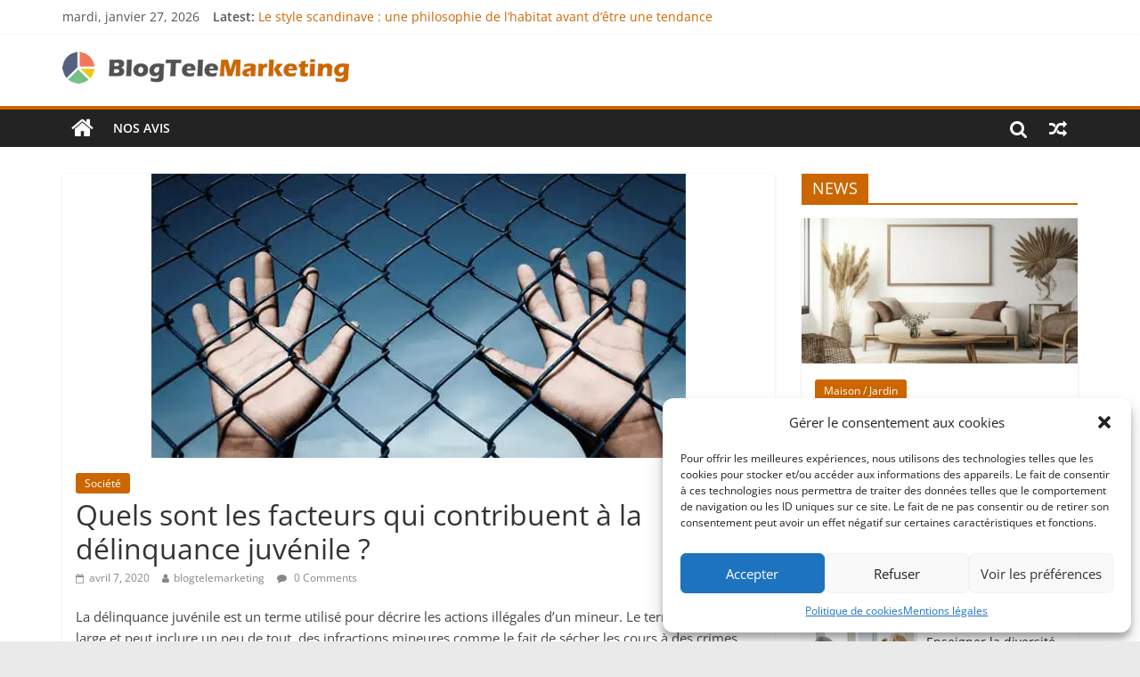

--- FILE ---
content_type: text/html; charset=UTF-8
request_url: https://blogtelemarketing.fr/quels-sont-les-facteurs-qui-contribuent-la-delinquance-juvenile/
body_size: 16196
content:
<!DOCTYPE html>
<html lang="fr-FR">
<head>
<meta charset="UTF-8" />
<meta name="viewport" content="width=device-width, initial-scale=1">
<link rel="profile" href="http://gmpg.org/xfn/11" />
<link rel="pingback" href="https://blogtelemarketing.fr/xmlrpc.php" />
<meta name='robots' content='index, follow, max-image-preview:large, max-snippet:-1, max-video-preview:-1' />

	<!-- This site is optimized with the Yoast SEO Premium plugin v20.1 (Yoast SEO v20.3) - https://yoast.com/wordpress/plugins/seo/ -->
	<title>Quels sont les facteurs qui contribuent à la délinquance juvénile ? - blogtelemarketing.fr</title>
	<link rel="canonical" href="https://blogtelemarketing.fr/quels-sont-les-facteurs-qui-contribuent-la-delinquance-juvenile/" />
	<meta property="og:locale" content="fr_FR" />
	<meta property="og:type" content="article" />
	<meta property="og:title" content="Quels sont les facteurs qui contribuent à la délinquance juvénile ?" />
	<meta property="og:description" content="La délinquance juvénile est un terme utilisé pour décrire les actions illégales d&#8217;un mineur. Le terme est assez large et" />
	<meta property="og:url" content="https://blogtelemarketing.fr/quels-sont-les-facteurs-qui-contribuent-la-delinquance-juvenile/" />
	<meta property="og:site_name" content="blogtelemarketing.fr" />
	<meta property="article:published_time" content="2020-04-07T12:33:08+00:00" />
	<meta property="article:modified_time" content="2020-12-09T17:09:18+00:00" />
	<meta property="og:image" content="https://blogtelemarketing.fr/wp-content/uploads/2020/09/school-e1600778461419.jpg" />
	<meta property="og:image:width" content="600" />
	<meta property="og:image:height" content="319" />
	<meta property="og:image:type" content="image/jpeg" />
	<meta name="author" content="blogtelemarketing" />
	<meta name="twitter:card" content="summary_large_image" />
	<meta name="twitter:label1" content="Écrit par" />
	<meta name="twitter:data1" content="blogtelemarketing" />
	<meta name="twitter:label2" content="Durée de lecture estimée" />
	<meta name="twitter:data2" content="3 minutes" />
	<script type="application/ld+json" class="yoast-schema-graph">{"@context":"https://schema.org","@graph":[{"@type":"Article","@id":"https://blogtelemarketing.fr/quels-sont-les-facteurs-qui-contribuent-la-delinquance-juvenile/#article","isPartOf":{"@id":"https://blogtelemarketing.fr/quels-sont-les-facteurs-qui-contribuent-la-delinquance-juvenile/"},"author":{"name":"blogtelemarketing","@id":"https://blogtelemarketing.fr/#/schema/person/e04f4bfd28ec66712370305ec6c94205"},"headline":"Quels sont les facteurs qui contribuent à la délinquance juvénile ?","datePublished":"2020-04-07T12:33:08+00:00","dateModified":"2020-12-09T17:09:18+00:00","mainEntityOfPage":{"@id":"https://blogtelemarketing.fr/quels-sont-les-facteurs-qui-contribuent-la-delinquance-juvenile/"},"wordCount":568,"commentCount":0,"publisher":{"@id":"https://blogtelemarketing.fr/#organization"},"image":{"@id":"https://blogtelemarketing.fr/quels-sont-les-facteurs-qui-contribuent-la-delinquance-juvenile/#primaryimage"},"thumbnailUrl":"https://blogtelemarketing.fr/wp-content/uploads/2020/09/school-e1600778461419.jpg","articleSection":["Société"],"inLanguage":"fr-FR","potentialAction":[{"@type":"CommentAction","name":"Comment","target":["https://blogtelemarketing.fr/quels-sont-les-facteurs-qui-contribuent-la-delinquance-juvenile/#respond"]}]},{"@type":"WebPage","@id":"https://blogtelemarketing.fr/quels-sont-les-facteurs-qui-contribuent-la-delinquance-juvenile/","url":"https://blogtelemarketing.fr/quels-sont-les-facteurs-qui-contribuent-la-delinquance-juvenile/","name":"Quels sont les facteurs qui contribuent à la délinquance juvénile ? - blogtelemarketing.fr","isPartOf":{"@id":"https://blogtelemarketing.fr/#website"},"primaryImageOfPage":{"@id":"https://blogtelemarketing.fr/quels-sont-les-facteurs-qui-contribuent-la-delinquance-juvenile/#primaryimage"},"image":{"@id":"https://blogtelemarketing.fr/quels-sont-les-facteurs-qui-contribuent-la-delinquance-juvenile/#primaryimage"},"thumbnailUrl":"https://blogtelemarketing.fr/wp-content/uploads/2020/09/school-e1600778461419.jpg","datePublished":"2020-04-07T12:33:08+00:00","dateModified":"2020-12-09T17:09:18+00:00","breadcrumb":{"@id":"https://blogtelemarketing.fr/quels-sont-les-facteurs-qui-contribuent-la-delinquance-juvenile/#breadcrumb"},"inLanguage":"fr-FR","potentialAction":[{"@type":"ReadAction","target":["https://blogtelemarketing.fr/quels-sont-les-facteurs-qui-contribuent-la-delinquance-juvenile/"]}]},{"@type":"ImageObject","inLanguage":"fr-FR","@id":"https://blogtelemarketing.fr/quels-sont-les-facteurs-qui-contribuent-la-delinquance-juvenile/#primaryimage","url":"https://blogtelemarketing.fr/wp-content/uploads/2020/09/school-e1600778461419.jpg","contentUrl":"https://blogtelemarketing.fr/wp-content/uploads/2020/09/school-e1600778461419.jpg","width":600,"height":319},{"@type":"BreadcrumbList","@id":"https://blogtelemarketing.fr/quels-sont-les-facteurs-qui-contribuent-la-delinquance-juvenile/#breadcrumb","itemListElement":[{"@type":"ListItem","position":1,"name":"Accueil","item":"https://blogtelemarketing.fr/"},{"@type":"ListItem","position":2,"name":"Quels sont les facteurs qui contribuent à la délinquance juvénile ?"}]},{"@type":"WebSite","@id":"https://blogtelemarketing.fr/#website","url":"https://blogtelemarketing.fr/","name":"blogtelemarketing.fr","description":"","publisher":{"@id":"https://blogtelemarketing.fr/#organization"},"potentialAction":[{"@type":"SearchAction","target":{"@type":"EntryPoint","urlTemplate":"https://blogtelemarketing.fr/?s={search_term_string}"},"query-input":"required name=search_term_string"}],"inLanguage":"fr-FR"},{"@type":"Organization","@id":"https://blogtelemarketing.fr/#organization","name":"blogtelemarketing.fr","url":"https://blogtelemarketing.fr/","logo":{"@type":"ImageObject","inLanguage":"fr-FR","@id":"https://blogtelemarketing.fr/#/schema/logo/image/","url":"https://blogtelemarketing.fr/wp-content/uploads/2017/11/BlogTeleMarketing-Logo-1.png","contentUrl":"https://blogtelemarketing.fr/wp-content/uploads/2017/11/BlogTeleMarketing-Logo-1.png","width":322,"height":36,"caption":"blogtelemarketing.fr"},"image":{"@id":"https://blogtelemarketing.fr/#/schema/logo/image/"}},{"@type":"Person","@id":"https://blogtelemarketing.fr/#/schema/person/e04f4bfd28ec66712370305ec6c94205","name":"blogtelemarketing","url":"https://blogtelemarketing.fr/author/blogtelemarketing/"}]}</script>
	<!-- / Yoast SEO Premium plugin. -->


<link rel="alternate" type="application/rss+xml" title="blogtelemarketing.fr &raquo; Flux" href="https://blogtelemarketing.fr/feed/" />
<link rel="alternate" type="application/rss+xml" title="blogtelemarketing.fr &raquo; Flux des commentaires" href="https://blogtelemarketing.fr/comments/feed/" />
<link rel="alternate" type="application/rss+xml" title="blogtelemarketing.fr &raquo; Quels sont les facteurs qui contribuent à la délinquance juvénile ? Flux des commentaires" href="https://blogtelemarketing.fr/quels-sont-les-facteurs-qui-contribuent-la-delinquance-juvenile/feed/" />
<script type="text/javascript">
window._wpemojiSettings = {"baseUrl":"https:\/\/s.w.org\/images\/core\/emoji\/14.0.0\/72x72\/","ext":".png","svgUrl":"https:\/\/s.w.org\/images\/core\/emoji\/14.0.0\/svg\/","svgExt":".svg","source":{"concatemoji":"https:\/\/blogtelemarketing.fr\/wp-includes\/js\/wp-emoji-release.min.js?ver=6.1.9"}};
/*! This file is auto-generated */
!function(e,a,t){var n,r,o,i=a.createElement("canvas"),p=i.getContext&&i.getContext("2d");function s(e,t){var a=String.fromCharCode,e=(p.clearRect(0,0,i.width,i.height),p.fillText(a.apply(this,e),0,0),i.toDataURL());return p.clearRect(0,0,i.width,i.height),p.fillText(a.apply(this,t),0,0),e===i.toDataURL()}function c(e){var t=a.createElement("script");t.src=e,t.defer=t.type="text/javascript",a.getElementsByTagName("head")[0].appendChild(t)}for(o=Array("flag","emoji"),t.supports={everything:!0,everythingExceptFlag:!0},r=0;r<o.length;r++)t.supports[o[r]]=function(e){if(p&&p.fillText)switch(p.textBaseline="top",p.font="600 32px Arial",e){case"flag":return s([127987,65039,8205,9895,65039],[127987,65039,8203,9895,65039])?!1:!s([55356,56826,55356,56819],[55356,56826,8203,55356,56819])&&!s([55356,57332,56128,56423,56128,56418,56128,56421,56128,56430,56128,56423,56128,56447],[55356,57332,8203,56128,56423,8203,56128,56418,8203,56128,56421,8203,56128,56430,8203,56128,56423,8203,56128,56447]);case"emoji":return!s([129777,127995,8205,129778,127999],[129777,127995,8203,129778,127999])}return!1}(o[r]),t.supports.everything=t.supports.everything&&t.supports[o[r]],"flag"!==o[r]&&(t.supports.everythingExceptFlag=t.supports.everythingExceptFlag&&t.supports[o[r]]);t.supports.everythingExceptFlag=t.supports.everythingExceptFlag&&!t.supports.flag,t.DOMReady=!1,t.readyCallback=function(){t.DOMReady=!0},t.supports.everything||(n=function(){t.readyCallback()},a.addEventListener?(a.addEventListener("DOMContentLoaded",n,!1),e.addEventListener("load",n,!1)):(e.attachEvent("onload",n),a.attachEvent("onreadystatechange",function(){"complete"===a.readyState&&t.readyCallback()})),(e=t.source||{}).concatemoji?c(e.concatemoji):e.wpemoji&&e.twemoji&&(c(e.twemoji),c(e.wpemoji)))}(window,document,window._wpemojiSettings);
</script>
<style type="text/css">
img.wp-smiley,
img.emoji {
	display: inline !important;
	border: none !important;
	box-shadow: none !important;
	height: 1em !important;
	width: 1em !important;
	margin: 0 0.07em !important;
	vertical-align: -0.1em !important;
	background: none !important;
	padding: 0 !important;
}
</style>
	<link rel='stylesheet' id='wp-block-library-css' href='https://blogtelemarketing.fr/wp-includes/css/dist/block-library/style.min.css?ver=6.1.9' type='text/css' media='all' />
<link rel='stylesheet' id='classic-theme-styles-css' href='https://blogtelemarketing.fr/wp-includes/css/classic-themes.min.css?ver=1' type='text/css' media='all' />
<style id='global-styles-inline-css' type='text/css'>
body{--wp--preset--color--black: #000000;--wp--preset--color--cyan-bluish-gray: #abb8c3;--wp--preset--color--white: #ffffff;--wp--preset--color--pale-pink: #f78da7;--wp--preset--color--vivid-red: #cf2e2e;--wp--preset--color--luminous-vivid-orange: #ff6900;--wp--preset--color--luminous-vivid-amber: #fcb900;--wp--preset--color--light-green-cyan: #7bdcb5;--wp--preset--color--vivid-green-cyan: #00d084;--wp--preset--color--pale-cyan-blue: #8ed1fc;--wp--preset--color--vivid-cyan-blue: #0693e3;--wp--preset--color--vivid-purple: #9b51e0;--wp--preset--gradient--vivid-cyan-blue-to-vivid-purple: linear-gradient(135deg,rgba(6,147,227,1) 0%,rgb(155,81,224) 100%);--wp--preset--gradient--light-green-cyan-to-vivid-green-cyan: linear-gradient(135deg,rgb(122,220,180) 0%,rgb(0,208,130) 100%);--wp--preset--gradient--luminous-vivid-amber-to-luminous-vivid-orange: linear-gradient(135deg,rgba(252,185,0,1) 0%,rgba(255,105,0,1) 100%);--wp--preset--gradient--luminous-vivid-orange-to-vivid-red: linear-gradient(135deg,rgba(255,105,0,1) 0%,rgb(207,46,46) 100%);--wp--preset--gradient--very-light-gray-to-cyan-bluish-gray: linear-gradient(135deg,rgb(238,238,238) 0%,rgb(169,184,195) 100%);--wp--preset--gradient--cool-to-warm-spectrum: linear-gradient(135deg,rgb(74,234,220) 0%,rgb(151,120,209) 20%,rgb(207,42,186) 40%,rgb(238,44,130) 60%,rgb(251,105,98) 80%,rgb(254,248,76) 100%);--wp--preset--gradient--blush-light-purple: linear-gradient(135deg,rgb(255,206,236) 0%,rgb(152,150,240) 100%);--wp--preset--gradient--blush-bordeaux: linear-gradient(135deg,rgb(254,205,165) 0%,rgb(254,45,45) 50%,rgb(107,0,62) 100%);--wp--preset--gradient--luminous-dusk: linear-gradient(135deg,rgb(255,203,112) 0%,rgb(199,81,192) 50%,rgb(65,88,208) 100%);--wp--preset--gradient--pale-ocean: linear-gradient(135deg,rgb(255,245,203) 0%,rgb(182,227,212) 50%,rgb(51,167,181) 100%);--wp--preset--gradient--electric-grass: linear-gradient(135deg,rgb(202,248,128) 0%,rgb(113,206,126) 100%);--wp--preset--gradient--midnight: linear-gradient(135deg,rgb(2,3,129) 0%,rgb(40,116,252) 100%);--wp--preset--duotone--dark-grayscale: url('#wp-duotone-dark-grayscale');--wp--preset--duotone--grayscale: url('#wp-duotone-grayscale');--wp--preset--duotone--purple-yellow: url('#wp-duotone-purple-yellow');--wp--preset--duotone--blue-red: url('#wp-duotone-blue-red');--wp--preset--duotone--midnight: url('#wp-duotone-midnight');--wp--preset--duotone--magenta-yellow: url('#wp-duotone-magenta-yellow');--wp--preset--duotone--purple-green: url('#wp-duotone-purple-green');--wp--preset--duotone--blue-orange: url('#wp-duotone-blue-orange');--wp--preset--font-size--small: 13px;--wp--preset--font-size--medium: 20px;--wp--preset--font-size--large: 36px;--wp--preset--font-size--x-large: 42px;--wp--preset--spacing--20: 0.44rem;--wp--preset--spacing--30: 0.67rem;--wp--preset--spacing--40: 1rem;--wp--preset--spacing--50: 1.5rem;--wp--preset--spacing--60: 2.25rem;--wp--preset--spacing--70: 3.38rem;--wp--preset--spacing--80: 5.06rem;}:where(.is-layout-flex){gap: 0.5em;}body .is-layout-flow > .alignleft{float: left;margin-inline-start: 0;margin-inline-end: 2em;}body .is-layout-flow > .alignright{float: right;margin-inline-start: 2em;margin-inline-end: 0;}body .is-layout-flow > .aligncenter{margin-left: auto !important;margin-right: auto !important;}body .is-layout-constrained > .alignleft{float: left;margin-inline-start: 0;margin-inline-end: 2em;}body .is-layout-constrained > .alignright{float: right;margin-inline-start: 2em;margin-inline-end: 0;}body .is-layout-constrained > .aligncenter{margin-left: auto !important;margin-right: auto !important;}body .is-layout-constrained > :where(:not(.alignleft):not(.alignright):not(.alignfull)){max-width: var(--wp--style--global--content-size);margin-left: auto !important;margin-right: auto !important;}body .is-layout-constrained > .alignwide{max-width: var(--wp--style--global--wide-size);}body .is-layout-flex{display: flex;}body .is-layout-flex{flex-wrap: wrap;align-items: center;}body .is-layout-flex > *{margin: 0;}:where(.wp-block-columns.is-layout-flex){gap: 2em;}.has-black-color{color: var(--wp--preset--color--black) !important;}.has-cyan-bluish-gray-color{color: var(--wp--preset--color--cyan-bluish-gray) !important;}.has-white-color{color: var(--wp--preset--color--white) !important;}.has-pale-pink-color{color: var(--wp--preset--color--pale-pink) !important;}.has-vivid-red-color{color: var(--wp--preset--color--vivid-red) !important;}.has-luminous-vivid-orange-color{color: var(--wp--preset--color--luminous-vivid-orange) !important;}.has-luminous-vivid-amber-color{color: var(--wp--preset--color--luminous-vivid-amber) !important;}.has-light-green-cyan-color{color: var(--wp--preset--color--light-green-cyan) !important;}.has-vivid-green-cyan-color{color: var(--wp--preset--color--vivid-green-cyan) !important;}.has-pale-cyan-blue-color{color: var(--wp--preset--color--pale-cyan-blue) !important;}.has-vivid-cyan-blue-color{color: var(--wp--preset--color--vivid-cyan-blue) !important;}.has-vivid-purple-color{color: var(--wp--preset--color--vivid-purple) !important;}.has-black-background-color{background-color: var(--wp--preset--color--black) !important;}.has-cyan-bluish-gray-background-color{background-color: var(--wp--preset--color--cyan-bluish-gray) !important;}.has-white-background-color{background-color: var(--wp--preset--color--white) !important;}.has-pale-pink-background-color{background-color: var(--wp--preset--color--pale-pink) !important;}.has-vivid-red-background-color{background-color: var(--wp--preset--color--vivid-red) !important;}.has-luminous-vivid-orange-background-color{background-color: var(--wp--preset--color--luminous-vivid-orange) !important;}.has-luminous-vivid-amber-background-color{background-color: var(--wp--preset--color--luminous-vivid-amber) !important;}.has-light-green-cyan-background-color{background-color: var(--wp--preset--color--light-green-cyan) !important;}.has-vivid-green-cyan-background-color{background-color: var(--wp--preset--color--vivid-green-cyan) !important;}.has-pale-cyan-blue-background-color{background-color: var(--wp--preset--color--pale-cyan-blue) !important;}.has-vivid-cyan-blue-background-color{background-color: var(--wp--preset--color--vivid-cyan-blue) !important;}.has-vivid-purple-background-color{background-color: var(--wp--preset--color--vivid-purple) !important;}.has-black-border-color{border-color: var(--wp--preset--color--black) !important;}.has-cyan-bluish-gray-border-color{border-color: var(--wp--preset--color--cyan-bluish-gray) !important;}.has-white-border-color{border-color: var(--wp--preset--color--white) !important;}.has-pale-pink-border-color{border-color: var(--wp--preset--color--pale-pink) !important;}.has-vivid-red-border-color{border-color: var(--wp--preset--color--vivid-red) !important;}.has-luminous-vivid-orange-border-color{border-color: var(--wp--preset--color--luminous-vivid-orange) !important;}.has-luminous-vivid-amber-border-color{border-color: var(--wp--preset--color--luminous-vivid-amber) !important;}.has-light-green-cyan-border-color{border-color: var(--wp--preset--color--light-green-cyan) !important;}.has-vivid-green-cyan-border-color{border-color: var(--wp--preset--color--vivid-green-cyan) !important;}.has-pale-cyan-blue-border-color{border-color: var(--wp--preset--color--pale-cyan-blue) !important;}.has-vivid-cyan-blue-border-color{border-color: var(--wp--preset--color--vivid-cyan-blue) !important;}.has-vivid-purple-border-color{border-color: var(--wp--preset--color--vivid-purple) !important;}.has-vivid-cyan-blue-to-vivid-purple-gradient-background{background: var(--wp--preset--gradient--vivid-cyan-blue-to-vivid-purple) !important;}.has-light-green-cyan-to-vivid-green-cyan-gradient-background{background: var(--wp--preset--gradient--light-green-cyan-to-vivid-green-cyan) !important;}.has-luminous-vivid-amber-to-luminous-vivid-orange-gradient-background{background: var(--wp--preset--gradient--luminous-vivid-amber-to-luminous-vivid-orange) !important;}.has-luminous-vivid-orange-to-vivid-red-gradient-background{background: var(--wp--preset--gradient--luminous-vivid-orange-to-vivid-red) !important;}.has-very-light-gray-to-cyan-bluish-gray-gradient-background{background: var(--wp--preset--gradient--very-light-gray-to-cyan-bluish-gray) !important;}.has-cool-to-warm-spectrum-gradient-background{background: var(--wp--preset--gradient--cool-to-warm-spectrum) !important;}.has-blush-light-purple-gradient-background{background: var(--wp--preset--gradient--blush-light-purple) !important;}.has-blush-bordeaux-gradient-background{background: var(--wp--preset--gradient--blush-bordeaux) !important;}.has-luminous-dusk-gradient-background{background: var(--wp--preset--gradient--luminous-dusk) !important;}.has-pale-ocean-gradient-background{background: var(--wp--preset--gradient--pale-ocean) !important;}.has-electric-grass-gradient-background{background: var(--wp--preset--gradient--electric-grass) !important;}.has-midnight-gradient-background{background: var(--wp--preset--gradient--midnight) !important;}.has-small-font-size{font-size: var(--wp--preset--font-size--small) !important;}.has-medium-font-size{font-size: var(--wp--preset--font-size--medium) !important;}.has-large-font-size{font-size: var(--wp--preset--font-size--large) !important;}.has-x-large-font-size{font-size: var(--wp--preset--font-size--x-large) !important;}
.wp-block-navigation a:where(:not(.wp-element-button)){color: inherit;}
:where(.wp-block-columns.is-layout-flex){gap: 2em;}
.wp-block-pullquote{font-size: 1.5em;line-height: 1.6;}
</style>
<link rel='stylesheet' id='contact-form-7-css' href='https://blogtelemarketing.fr/wp-content/plugins/contact-form-7/includes/css/styles.css?ver=5.7.5.1' type='text/css' media='all' />
<link rel='stylesheet' id='responsive-lightbox-swipebox-css' href='https://blogtelemarketing.fr/wp-content/plugins/responsive-lightbox/assets/swipebox/swipebox.min.css?ver=2.4.4' type='text/css' media='all' />
<link rel='stylesheet' id='cmplz-general-css' href='https://blogtelemarketing.fr/wp-content/plugins/complianz-gdpr/assets/css/cookieblocker.min.css?ver=6.4.2.1' type='text/css' media='all' />
<link rel='stylesheet' id='ez-toc-css' href='https://blogtelemarketing.fr/wp-content/plugins/easy-table-of-contents/assets/css/screen.min.css?ver=2.0.46' type='text/css' media='all' />
<style id='ez-toc-inline-css' type='text/css'>
div#ez-toc-container p.ez-toc-title {font-size: 120%;}div#ez-toc-container p.ez-toc-title {font-weight: 500;}div#ez-toc-container ul li {font-size: 95%;}div#ez-toc-container nav ul ul li ul li {font-size: 90%!important;}
.ez-toc-container-direction {direction: ltr;}.ez-toc-counter ul{counter-reset: item;}.ez-toc-counter nav ul li a::before {content: counters(item, ".", decimal) ". ";display: inline-block;counter-increment: item;flex-grow: 0;flex-shrink: 0;margin-right: .2em; float: left;}.ez-toc-widget-direction {direction: ltr;}.ez-toc-widget-container ul{counter-reset: item;}.ez-toc-widget-container nav ul li a::before {content: counters(item, ".", decimal) ". ";display: inline-block;counter-increment: item;flex-grow: 0;flex-shrink: 0;margin-right: .2em; float: left;}
</style>
<link rel='stylesheet' id='colormag_style-css' href='https://blogtelemarketing.fr/wp-content/themes/colormag.1.2.1/colormag/style.css?ver=6.1.9' type='text/css' media='all' />
<link rel='stylesheet' id='colormag-fontawesome-css' href='https://blogtelemarketing.fr/wp-content/themes/colormag.1.2.1/colormag/fontawesome/css/font-awesome.css?ver=4.2.1' type='text/css' media='all' />
<script type='text/javascript' src='https://blogtelemarketing.fr/wp-includes/js/jquery/jquery.min.js?ver=3.6.1' id='jquery-core-js'></script>
<script type='text/javascript' src='https://blogtelemarketing.fr/wp-includes/js/jquery/jquery-migrate.min.js?ver=3.3.2' id='jquery-migrate-js'></script>
<script type='text/javascript' src='https://blogtelemarketing.fr/wp-content/plugins/responsive-lightbox/assets/swipebox/jquery.swipebox.min.js?ver=2.4.4' id='responsive-lightbox-swipebox-js'></script>
<script type='text/javascript' src='https://blogtelemarketing.fr/wp-includes/js/underscore.min.js?ver=1.13.4' id='underscore-js'></script>
<script type='text/javascript' src='https://blogtelemarketing.fr/wp-content/plugins/responsive-lightbox/assets/infinitescroll/infinite-scroll.pkgd.min.js?ver=6.1.9' id='responsive-lightbox-infinite-scroll-js'></script>
<script type='text/javascript' id='responsive-lightbox-js-extra'>
/* <![CDATA[ */
var rlArgs = {"script":"swipebox","selector":"lightbox","customEvents":"","activeGalleries":"1","animation":"1","hideCloseButtonOnMobile":"0","removeBarsOnMobile":"0","hideBars":"1","hideBarsDelay":"5000","videoMaxWidth":"1080","useSVG":"1","loopAtEnd":"0","woocommerce_gallery":"0","ajaxurl":"https:\/\/blogtelemarketing.fr\/wp-admin\/admin-ajax.php","nonce":"a70d0ab232","preview":"false","postId":"339","scriptExtension":""};
/* ]]> */
</script>
<script type='text/javascript' src='https://blogtelemarketing.fr/wp-content/plugins/responsive-lightbox/js/front.js?ver=2.4.4' id='responsive-lightbox-js'></script>
<script type='text/javascript' id='ez-toc-scroll-scriptjs-js-after'>
jQuery(document).ready(function(){document.querySelectorAll(".ez-toc-section").forEach(t=>{t.setAttribute("ez-toc-data-id","#"+decodeURI(t.getAttribute("id")))}),jQuery("a.ez-toc-link").click(function(){let t=jQuery(this).attr("href"),e=jQuery("#wpadminbar"),i=0;30>30&&(i=30),e.length&&(i+=e.height()),jQuery('[ez-toc-data-id="'+decodeURI(t)+'"]').length>0&&(i=jQuery('[ez-toc-data-id="'+decodeURI(t)+'"]').offset().top-i),jQuery("html, body").animate({scrollTop:i},500)})});
</script>
<script type='text/javascript' src='https://blogtelemarketing.fr/wp-content/themes/colormag.1.2.1/colormag/js/colormag-custom.js?ver=6.1.9' id='colormag-custom-js'></script>
<!--[if lte IE 8]>
<script type='text/javascript' src='https://blogtelemarketing.fr/wp-content/themes/colormag.1.2.1/colormag/js/html5shiv.min.js?ver=6.1.9' id='html5-js'></script>
<![endif]-->
<link rel="https://api.w.org/" href="https://blogtelemarketing.fr/wp-json/" /><link rel="alternate" type="application/json" href="https://blogtelemarketing.fr/wp-json/wp/v2/posts/339" /><link rel="EditURI" type="application/rsd+xml" title="RSD" href="https://blogtelemarketing.fr/xmlrpc.php?rsd" />
<link rel="wlwmanifest" type="application/wlwmanifest+xml" href="https://blogtelemarketing.fr/wp-includes/wlwmanifest.xml" />
<meta name="generator" content="WordPress 6.1.9" />
<link rel='shortlink' href='https://blogtelemarketing.fr/?p=339' />
<link rel="alternate" type="application/json+oembed" href="https://blogtelemarketing.fr/wp-json/oembed/1.0/embed?url=https%3A%2F%2Fblogtelemarketing.fr%2Fquels-sont-les-facteurs-qui-contribuent-la-delinquance-juvenile%2F" />
<link rel="alternate" type="text/xml+oembed" href="https://blogtelemarketing.fr/wp-json/oembed/1.0/embed?url=https%3A%2F%2Fblogtelemarketing.fr%2Fquels-sont-les-facteurs-qui-contribuent-la-delinquance-juvenile%2F&#038;format=xml" />
<style>.cmplz-hidden{display:none!important;}</style><link rel="icon" href="https://blogtelemarketing.fr/wp-content/uploads/2017/11/cropped-BlogTeleMarketing-Logo-1-32x32.png" sizes="32x32" />
<link rel="icon" href="https://blogtelemarketing.fr/wp-content/uploads/2017/11/cropped-BlogTeleMarketing-Logo-1-192x192.png" sizes="192x192" />
<link rel="apple-touch-icon" href="https://blogtelemarketing.fr/wp-content/uploads/2017/11/cropped-BlogTeleMarketing-Logo-1-180x180.png" />
<meta name="msapplication-TileImage" content="https://blogtelemarketing.fr/wp-content/uploads/2017/11/cropped-BlogTeleMarketing-Logo-1-270x270.png" />
<!-- blogtelemarketing.fr Internal Styles --><style type="text/css"> .colormag-button,blockquote,button,input[type=reset],input[type=button],input[type=submit]{background-color:#cc6600}#site-title a,.next a:hover,.previous a:hover,.social-links i.fa:hover,a{color:#cc6600}.fa.search-top:hover{background-color:#cc6600}#site-navigation{border-top:4px solid #cc6600}.home-icon.front_page_on,.main-navigation a:hover,.main-navigation ul li ul li a:hover,.main-navigation ul li ul li:hover>a,.main-navigation ul li.current-menu-ancestor>a,.main-navigation ul li.current-menu-item ul li a:hover,.main-navigation ul li.current-menu-item>a,.main-navigation ul li.current_page_ancestor>a,.main-navigation ul li.current_page_item>a,.main-navigation ul li:hover>a,.main-small-navigation li a:hover,.site-header .menu-toggle:hover{background-color:#cc6600}.main-small-navigation .current-menu-item>a,.main-small-navigation .current_page_item>a{background:#cc6600}.promo-button-area a:hover{border:2px solid #cc6600;background-color:#cc6600}#content .wp-pagenavi .current,#content .wp-pagenavi a:hover,.format-link .entry-content a,.pagination span{background-color:#cc6600}.pagination a span:hover{color:#cc6600;border-color:#cc6600}#content .comments-area a.comment-edit-link:hover,#content .comments-area a.comment-permalink:hover,#content .comments-area article header cite a:hover,.comments-area .comment-author-link a:hover{color:#cc6600}.comments-area .comment-author-link span{background-color:#cc6600}.comment .comment-reply-link:hover,.nav-next a,.nav-previous a{color:#cc6600}#secondary .widget-title{border-bottom:2px solid #cc6600}#secondary .widget-title span{background-color:#cc6600}.footer-widgets-area .widget-title{border-bottom:2px solid #cc6600}.footer-widgets-area .widget-title span{background-color:#cc6600}.footer-widgets-area a:hover{color:#cc6600}.advertisement_above_footer .widget-title{border-bottom:2px solid #cc6600}.advertisement_above_footer .widget-title span{background-color:#cc6600}a#scroll-up i{color:#cc6600}.page-header .page-title{border-bottom:2px solid #cc6600}#content .post .article-content .above-entry-meta .cat-links a,.page-header .page-title span{background-color:#cc6600}#content .post .article-content .entry-title a:hover,.entry-meta .byline i,.entry-meta .cat-links i,.entry-meta a,.post .entry-title a:hover,.search .entry-title a:hover{color:#cc6600}.entry-meta .post-format i{background-color:#cc6600}.entry-meta .comments-link a:hover,.entry-meta .edit-link a:hover,.entry-meta .posted-on a:hover,.entry-meta .tag-links a:hover,.single #content .tags a:hover{color:#cc6600}.more-link,.no-post-thumbnail{background-color:#cc6600}.post-box .entry-meta .cat-links a:hover,.post-box .entry-meta .posted-on a:hover,.post.post-box .entry-title a:hover{color:#cc6600}.widget_featured_slider .slide-content .above-entry-meta .cat-links a{background-color:#cc6600}.widget_featured_slider .slide-content .below-entry-meta .byline a:hover,.widget_featured_slider .slide-content .below-entry-meta .comments a:hover,.widget_featured_slider .slide-content .below-entry-meta .posted-on a:hover,.widget_featured_slider .slide-content .entry-title a:hover{color:#cc6600}.widget_highlighted_posts .article-content .above-entry-meta .cat-links a{background-color:#cc6600}.byline a:hover,.comments a:hover,.edit-link a:hover,.posted-on a:hover,.tag-links a:hover,.widget_highlighted_posts .article-content .below-entry-meta .byline a:hover,.widget_highlighted_posts .article-content .below-entry-meta .comments a:hover,.widget_highlighted_posts .article-content .below-entry-meta .posted-on a:hover,.widget_highlighted_posts .article-content .entry-title a:hover{color:#cc6600}.widget_featured_posts .article-content .above-entry-meta .cat-links a{background-color:#cc6600}.widget_featured_posts .article-content .entry-title a:hover{color:#cc6600}.widget_featured_posts .widget-title{border-bottom:2px solid #cc6600}.widget_featured_posts .widget-title span{background-color:#cc6600}.related-posts-main-title .fa,.single-related-posts .article-content .entry-title a:hover{color:#cc6600}@media (max-width: 768px) {.better-responsive-menu .sub-toggle{background-color:#ae4800}}</style>
		<style type="text/css" id="wp-custom-css">
			.aligncenter {
  text-align: center;
}		</style>
		</head>

<body data-cmplz=1 class="post-template-default single single-post postid-339 single-format-standard wp-custom-logo  wide">
<div id="page" class="hfeed site">
		<header id="masthead" class="site-header clearfix">
		<div id="header-text-nav-container" class="clearfix">
                     <div class="news-bar">
               <div class="inner-wrap clearfix">
                  	<div class="date-in-header">
		mardi, janvier 27, 2026	</div>

                     <div class="breaking-news">
      <strong class="breaking-news-latest">Latest:</strong>
      <ul class="newsticker">
               <li>
            <a href="https://blogtelemarketing.fr/le-style-scandinave-une-philosophie-de-l-habitat-avant-d-etre-une-tendance/" title="Le style scandinave : une philosophie de l’habitat avant d’être une tendance">Le style scandinave : une philosophie de l’habitat avant d’être une tendance</a>
         </li>
               <li>
            <a href="https://blogtelemarketing.fr/enseigner-la-diversite-culturelle-sans-folkloriser-une-pedagogie-de-la-nuance/" title="Enseigner la diversité culturelle sans folkloriser : une pédagogie de la nuance">Enseigner la diversité culturelle sans folkloriser : une pédagogie de la nuance</a>
         </li>
               <li>
            <a href="https://blogtelemarketing.fr/sante-bucco-dentaire-ce-qu-il-faut-savoir-pour-preserver-sa-bouche/" title="Santé bucco-dentaire : ce qu’il faut savoir pour préserver sa bouche">Santé bucco-dentaire : ce qu’il faut savoir pour préserver sa bouche</a>
         </li>
               <li>
            <a href="https://blogtelemarketing.fr/le-conseil-patrimonial-a-l-heure-de-la-personnalisation-des-strategies/" title="Le conseil patrimonial à l’heure de la personnalisation des stratégies">Le conseil patrimonial à l’heure de la personnalisation des stratégies</a>
         </li>
               <li>
            <a href="https://blogtelemarketing.fr/anticiper-la-transmission-commerciale-comme-un-enjeu-strategique-pour-le-dirigeant/" title="Anticiper la transmission commerciale comme un enjeu stratégique pour le dirigeant">Anticiper la transmission commerciale comme un enjeu stratégique pour le dirigeant</a>
         </li>
            </ul>
   </div>
   
                                 </div>
            </div>
         
			
			<div class="inner-wrap">

				<div id="header-text-nav-wrap" class="clearfix">
					<div id="header-left-section">
													<div id="header-logo-image">
								
								<a href="https://blogtelemarketing.fr/" class="custom-logo-link" rel="home"><picture class="custom-logo" decoding="async">
<source type="image/webp" srcset="https://blogtelemarketing.fr/wp-content/uploads/2017/11/BlogTeleMarketing-Logo-1.png.webp 322w, https://blogtelemarketing.fr/wp-content/uploads/2017/11/BlogTeleMarketing-Logo-1-300x34.png.webp 300w" sizes="(max-width: 322px) 100vw, 322px"/>
<img width="322" height="36" src="https://blogtelemarketing.fr/wp-content/uploads/2017/11/BlogTeleMarketing-Logo-1.png" alt="blogtelemarketing.fr" decoding="async" srcset="https://blogtelemarketing.fr/wp-content/uploads/2017/11/BlogTeleMarketing-Logo-1.png 322w, https://blogtelemarketing.fr/wp-content/uploads/2017/11/BlogTeleMarketing-Logo-1-300x34.png 300w" sizes="(max-width: 322px) 100vw, 322px"/>
</picture>
</a>							</div><!-- #header-logo-image -->
												<div id="header-text" class="screen-reader-text">
                                             <h3 id="site-title">
                           <a href="https://blogtelemarketing.fr/" title="blogtelemarketing.fr" rel="home">blogtelemarketing.fr</a>
                        </h3>
                     							<!-- #site-description -->
						</div><!-- #header-text -->
					</div><!-- #header-left-section -->
					<div id="header-right-section">
									    	</div><!-- #header-right-section -->

			   </div><!-- #header-text-nav-wrap -->

			</div><!-- .inner-wrap -->

			
			<nav id="site-navigation" class="main-navigation clearfix" role="navigation">
				<div class="inner-wrap clearfix">
					                  <div class="home-icon">
                     <a href="https://blogtelemarketing.fr/" title="blogtelemarketing.fr"><i class="fa fa-home"></i></a>
                  </div>
                                 <h4 class="menu-toggle"></h4>
               <div class="menu-primary-container"><ul id="menu-primary" class="menu"><li id="menu-item-1415" class="menu-item menu-item-type-taxonomy menu-item-object-category menu-item-1415"><a href="https://blogtelemarketing.fr/category/nos-avis/">Nos avis</a></li>
</ul></div>                                    <div class="random-post">
               <a href="https://blogtelemarketing.fr/le-tapis-peau-de-vache-cet-accessoire-kitsch/" title="View a random post"><i class="fa fa-random"></i></a>
         </div>
                                                   <i class="fa fa-search search-top"></i>
                  <div class="search-form-top">
                     <form action="https://blogtelemarketing.fr/" class="search-form searchform clearfix" method="get">
   <div class="search-wrap">
      <input type="text" placeholder="Search" class="s field" name="s">
      <button class="search-icon" type="submit"></button>
   </div>
</form><!-- .searchform -->                  </div>
               				</div>
			</nav>

		</div><!-- #header-text-nav-container -->

		
	</header>
			<div id="main" class="clearfix">
		<div class="inner-wrap clearfix">
	
	<div id="primary">
		<div id="content" class="clearfix">

			
				
<article id="post-339" class="post-339 post type-post status-publish format-standard has-post-thumbnail hentry category-societe">
	
   
         <div class="featured-image">
               <picture class="attachment-colormag-featured-image size-colormag-featured-image wp-post-image" decoding="async">
<source type="image/webp" srcset="https://blogtelemarketing.fr/wp-content/uploads/2020/09/school-e1600778461419.jpg.webp"/>
<img width="600" height="319" src="https://blogtelemarketing.fr/wp-content/uploads/2020/09/school-e1600778461419.jpg" alt="" decoding="async"/>
</picture>
            </div>
   
   <div class="article-content clearfix">

   
   <div class="above-entry-meta"><span class="cat-links"><a href="https://blogtelemarketing.fr/category/societe/"  rel="category tag">Société</a>&nbsp;</span></div>
      <header class="entry-header">
   		<h1 class="entry-title">
   			Quels sont les facteurs qui contribuent à la délinquance juvénile ?   		</h1>
   	</header>

   	<div class="below-entry-meta">
      <span class="posted-on"><a href="https://blogtelemarketing.fr/quels-sont-les-facteurs-qui-contribuent-la-delinquance-juvenile/" title="12:33  " rel="bookmark"><i class="fa fa-calendar-o"></i> <time class="entry-date published" datetime="2020-04-07T12:33:08+02:00">avril 7, 2020</time><time class="updated" datetime="2020-12-09T17:09:18+02:00">décembre 9, 2020</time></a></span>
      <span class="byline"><span class="author vcard"><i class="fa fa-user"></i><a class="url fn n" href="https://blogtelemarketing.fr/author/blogtelemarketing/" title="blogtelemarketing">blogtelemarketing</a></span></span>

               <span class="comments"><a href="https://blogtelemarketing.fr/quels-sont-les-facteurs-qui-contribuent-la-delinquance-juvenile/#respond"><i class="fa fa-comment"></i> 0 Comments</a></span>
      </div>
   	<div class="entry-content clearfix">
   		<p>La délinquance juvénile est un terme utilisé pour décrire les actions illégales d&#8217;un mineur. Le terme est assez large et peut inclure un peu de tout, des infractions mineures comme le fait de sécher les cours à des crimes plus graves comme le cambriolage et les actes de violence. Se pose alors la question des causes de la délinquance juvénile. Le point sur le sujet avec <a href="https://twitter.com/jmborello?lang=fr" target="_blank" rel="noopener noreferrer">Jean Marc Borello</a>, président du groupe SOS est très engagé vis-à-vis des mineurs délinquants.</p>
<div id="ez-toc-container" class="ez-toc-v2_0_46 counter-hierarchy ez-toc-counter ez-toc-grey ez-toc-container-direction">
<div class="ez-toc-title-container">
<p class="ez-toc-title">Table des matières</p>
<span class="ez-toc-title-toggle"><a href="#" class="ez-toc-pull-right ez-toc-btn ez-toc-btn-xs ez-toc-btn-default ez-toc-toggle" aria-label="ez-toc-toggle-icon-1"><label for="item-697886ec6e497" aria-label="Table des matières"><span style="display: flex;align-items: center;width: 35px;height: 30px;justify-content: center;direction:ltr;"><svg style="fill: #999;color:#999" xmlns="http://www.w3.org/2000/svg" class="list-377408" width="20px" height="20px" viewBox="0 0 24 24" fill="none"><path d="M6 6H4v2h2V6zm14 0H8v2h12V6zM4 11h2v2H4v-2zm16 0H8v2h12v-2zM4 16h2v2H4v-2zm16 0H8v2h12v-2z" fill="currentColor"></path></svg><svg style="fill: #999;color:#999" class="arrow-unsorted-368013" xmlns="http://www.w3.org/2000/svg" width="10px" height="10px" viewBox="0 0 24 24" version="1.2" baseProfile="tiny"><path d="M18.2 9.3l-6.2-6.3-6.2 6.3c-.2.2-.3.4-.3.7s.1.5.3.7c.2.2.4.3.7.3h11c.3 0 .5-.1.7-.3.2-.2.3-.5.3-.7s-.1-.5-.3-.7zM5.8 14.7l6.2 6.3 6.2-6.3c.2-.2.3-.5.3-.7s-.1-.5-.3-.7c-.2-.2-.4-.3-.7-.3h-11c-.3 0-.5.1-.7.3-.2.2-.3.5-.3.7s.1.5.3.7z"/></svg></span></label><input  type="checkbox" id="item-697886ec6e497"></a></span></div>
<nav><ul class='ez-toc-list ez-toc-list-level-1 ' ><li class='ez-toc-page-1 ez-toc-heading-level-2'><a class="ez-toc-link ez-toc-heading-1" href="#Faible_frequentation_scolaire" title="Faible fréquentation scolaire">Faible fréquentation scolaire</a></li><li class='ez-toc-page-1 ez-toc-heading-level-2'><a class="ez-toc-link ez-toc-heading-2" href="#Des_normes_educatives_mediocres" title="Des normes éducatives médiocres">Des normes éducatives médiocres</a></li><li class='ez-toc-page-1 ez-toc-heading-level-2'><a class="ez-toc-link ez-toc-heading-3" href="#La_violence_a_la_maison" title="La violence à la maison">La violence à la maison</a></li><li class='ez-toc-page-1 ez-toc-heading-level-2'><a class="ez-toc-link ez-toc-heading-4" href="#La_violence_dans_le_milieu_social" title="La violence dans le milieu social">La violence dans le milieu social</a></li><li class='ez-toc-page-1 ez-toc-heading-level-2'><a class="ez-toc-link ez-toc-heading-5" href="#La_pression_des_pairs" title="La pression des pairs">La pression des pairs</a></li></ul></nav></div>
<h2><span class="ez-toc-section" id="Faible_frequentation_scolaire"></span>Faible fréquentation scolaire<span class="ez-toc-section-end"></span></h2>
<p>Une faible <a href="http://blogtelemarketing.fr/index.php/category/societe/">fréquentation scolaire</a> est l&#8217;un des principaux facteurs de délinquance juvénile. L&#8217;école n&#8217;est pas seulement un lieu d&#8217;apprentissage et de croissance, c&#8217;est aussi une routine structurée qui donne aux enfants un objectif à atteindre chaque jour.</p>
<p>Le fait de se lever, se préparer, aller à l&#8217;école, et rentrer chez soi chaque jour établit une routine qui est la base de bons choix pour l&#8217;avenir. Les enfants qui ne sont pas encouragés à apprendre ce type de routine perdent la possibilité d&#8217;acquérir de bonnes habitudes. Ils disposent également de beaucoup de temps libre qui peut être utilisé pour &#8220;apprendre&#8221; d&#8217;autres choses qui n&#8217;amélioreront pas leur vie ou leur avenir.</p>
<p>Or, le fait de ne pas accepter la routine de la fréquentation scolaire incite les enfants à ne pas se conformer aux normes de la société et à faire ce qu&#8217;ils veulent.</p>
<h2><span class="ez-toc-section" id="Des_normes_educatives_mediocres"></span>Des normes éducatives médiocres<span class="ez-toc-section-end"></span></h2>
<p>Le type d&#8217;école que fréquente un enfant peut également contribuer à sa délinquance. Les écoles surpeuplées et mal encadrées ont tendance à manquer de discipline et d&#8217;ordre. Le chaos qui règne souvent dans ces écoles amène les enfants à agir de manière plus défensive parce qu&#8217;ils ont peur de leur environnement.</p>
<p>Il a été constaté que la participation des parents aux travaux et aux activités scolaires est un facteur de dissuasion très important pour les activités délinquantes. Lorsqu&#8217;un adulte est actif dans la vie d&#8217;un enfant, celui-ci est plus enclin à avoir de bons résultats à l&#8217;école et dans son environnement social, car il sait que l&#8217;adulte contrôlera ses actions.</p>
<h2><span class="ez-toc-section" id="La_violence_a_la_maison"></span>La violence à la maison<span class="ez-toc-section-end"></span></h2>
<p>L&#8217;un des principaux facteurs contribuant à la délinquance juvénile est la violence au sein du foyer. Généralement, lorsqu&#8217;un enfant est soumis à la violence, il devient une personne violente à son tour.</p>
<h2><span class="ez-toc-section" id="La_violence_dans_le_milieu_social"></span>La violence dans le milieu social<span class="ez-toc-section-end"></span></h2>
<p>Si le quartier dans lequel vit un enfant est violent, il aura tendance à être plus enclin à la délinquance.</p>
<h2><span class="ez-toc-section" id="La_pression_des_pairs"></span>La pression des pairs<span class="ez-toc-section-end"></span></h2>
<p>Tout comme les pressions du voisinage, la pression des pairs exercée par des connaissances directes peut avoir un effet sur la façon dont un mineur réagit à telle ou telle situation. Si tous ses amis commettent des actes de délinquance, l&#8217;enfant peut se sentir poussé à faire de même pour être accepté au sein du groupe.</p>
<p>La meilleure façon d&#8217;éviter ce type de situation est de s&#8217;impliquer activement dans les fréquentations régulières de votre enfant. Connaissez ses amis. Connaissez les parents de leurs amis. Cela permet non seulement d&#8217;inculquer à votre enfant la confiance nécessaire pour faire ce qui est juste, mais aussi d&#8217;aider les autres parents à tenir leurs enfants à l&#8217;écart des mauvaises influences.</p>
   	</div>

   </div>

	</article>
			
		</div><!-- #content -->

      
		<ul class="default-wp-page clearfix">
			<li class="previous"><a href="https://blogtelemarketing.fr/le-reseau-ewigo-annonce-une-nouvelle-ouverture-dagence-sur-lyon-nord-caluire/" rel="prev"><span class="meta-nav">&larr;</span> Le réseau Ewigo annonce une nouvelle ouverture d’agence sur Lyon Nord Caluire</a></li>
			<li class="next"><a href="https://blogtelemarketing.fr/pourquoi-opter-pour-une-veranda-en-verre/" rel="next">Pourquoi opter pour une véranda en verre ? <span class="meta-nav">&rarr;</span></a></li>
		</ul>
	
      
      

<h4 class="related-posts-main-title"><i class="fa fa-thumbs-up"></i><span>You May Also Like</span></h4>

<div class="related-posts clearfix">

      <div class="single-related-posts">

               <div class="related-posts-thumbnail">
            <a href="https://blogtelemarketing.fr/la-symbolique-du-muguet/" title="La symbolique du muguet">
               <picture class="attachment-colormag-featured-post-medium size-colormag-featured-post-medium wp-post-image" decoding="async" loading="lazy">
<source type="image/webp" srcset="https://blogtelemarketing.fr/wp-content/uploads/2024/07/le-symbolisme-du-muguet-390x205.jpg.webp"/>
<img width="390" height="205" src="https://blogtelemarketing.fr/wp-content/uploads/2024/07/le-symbolisme-du-muguet-390x205.jpg" alt="le symbolisme du muguet" decoding="async" loading="lazy"/>
</picture>
            </a>
         </div>
      
      <div class="article-content">

         <h3 class="entry-title">
            <a href="https://blogtelemarketing.fr/la-symbolique-du-muguet/" rel="bookmark" title="La symbolique du muguet">La symbolique du muguet</a>
         </h3><!--/.post-title-->

         <div class="below-entry-meta">
            <span class="posted-on"><a href="https://blogtelemarketing.fr/la-symbolique-du-muguet/" title="9:36  " rel="bookmark"><i class="fa fa-calendar-o"></i> <time class="entry-date published" datetime="2024-07-02T09:36:14+02:00">juillet 2, 2024</time></a></span>            <span class="byline"><span class="author vcard"><i class="fa fa-user"></i><a class="url fn n" href="https://blogtelemarketing.fr/author/blogtelemarketing/" title="blogtelemarketing">blogtelemarketing</a></span></span>
            <span class="comments"><i class="fa fa-comment"></i><a href="https://blogtelemarketing.fr/la-symbolique-du-muguet/#respond">0</a></span>
         </div>

      </div>

   </div><!--/.related-->
      <div class="single-related-posts">

               <div class="related-posts-thumbnail">
            <a href="https://blogtelemarketing.fr/nxivm-la-secte-sexuelle-de-hollywood/" title="NXIVM, la secte sexuelle de Hollywood">
               <picture class="attachment-colormag-featured-post-medium size-colormag-featured-post-medium wp-post-image" decoding="async" loading="lazy">
<source type="image/webp" srcset="https://blogtelemarketing.fr/wp-content/uploads/2022/06/hollywood-390x205.jpg.webp"/>
<img width="390" height="205" src="https://blogtelemarketing.fr/wp-content/uploads/2022/06/hollywood-390x205.jpg" alt="Signe d&#039;hollywood" decoding="async" loading="lazy"/>
</picture>
            </a>
         </div>
      
      <div class="article-content">

         <h3 class="entry-title">
            <a href="https://blogtelemarketing.fr/nxivm-la-secte-sexuelle-de-hollywood/" rel="bookmark" title="NXIVM, la secte sexuelle de Hollywood">NXIVM, la secte sexuelle de Hollywood</a>
         </h3><!--/.post-title-->

         <div class="below-entry-meta">
            <span class="posted-on"><a href="https://blogtelemarketing.fr/nxivm-la-secte-sexuelle-de-hollywood/" title="3:55  " rel="bookmark"><i class="fa fa-calendar-o"></i> <time class="entry-date published" datetime="2023-01-09T15:55:53+02:00">janvier 9, 2023</time></a></span>            <span class="byline"><span class="author vcard"><i class="fa fa-user"></i><a class="url fn n" href="https://blogtelemarketing.fr/author/redac/" title="Redac">Redac</a></span></span>
            <span class="comments"><i class="fa fa-comment"></i><a href="https://blogtelemarketing.fr/nxivm-la-secte-sexuelle-de-hollywood/#respond">0</a></span>
         </div>

      </div>

   </div><!--/.related-->
      <div class="single-related-posts">

               <div class="related-posts-thumbnail">
            <a href="https://blogtelemarketing.fr/hotellerie-quels-sont-les-droits-et-obligations-des-professionnels/" title="Hôtellerie : quels sont les droits et obligations des professionnels ?">
               <picture class="attachment-colormag-featured-post-medium size-colormag-featured-post-medium wp-post-image" decoding="async" loading="lazy">
<source type="image/webp" srcset="https://blogtelemarketing.fr/wp-content/uploads/2023/10/Hotellerie-390x205.png.webp"/>
<img width="390" height="205" src="https://blogtelemarketing.fr/wp-content/uploads/2023/10/Hotellerie-390x205.png" alt="Hôtellerie" decoding="async" loading="lazy"/>
</picture>
            </a>
         </div>
      
      <div class="article-content">

         <h3 class="entry-title">
            <a href="https://blogtelemarketing.fr/hotellerie-quels-sont-les-droits-et-obligations-des-professionnels/" rel="bookmark" title="Hôtellerie : quels sont les droits et obligations des professionnels ?">Hôtellerie : quels sont les droits et obligations des professionnels ?</a>
         </h3><!--/.post-title-->

         <div class="below-entry-meta">
            <span class="posted-on"><a href="https://blogtelemarketing.fr/hotellerie-quels-sont-les-droits-et-obligations-des-professionnels/" title="3:35  " rel="bookmark"><i class="fa fa-calendar-o"></i> <time class="entry-date published" datetime="2023-09-20T15:35:55+02:00">septembre 20, 2023</time></a></span>            <span class="byline"><span class="author vcard"><i class="fa fa-user"></i><a class="url fn n" href="https://blogtelemarketing.fr/author/redac/" title="Redac">Redac</a></span></span>
            <span class="comments"><i class="fa fa-comment"></i><a href="https://blogtelemarketing.fr/hotellerie-quels-sont-les-droits-et-obligations-des-professionnels/#respond">0</a></span>
         </div>

      </div>

   </div><!--/.related-->
   
</div><!--/.post-related-->


      
<div id="comments" class="comments-area">

	
	
	
		<div id="respond" class="comment-respond">
		<h3 id="reply-title" class="comment-reply-title">Laisser un commentaire <small><a rel="nofollow" id="cancel-comment-reply-link" href="/quels-sont-les-facteurs-qui-contribuent-la-delinquance-juvenile/#respond" style="display:none;">Annuler la réponse</a></small></h3><p class="must-log-in">Vous devez <a href="https://blogtelemarketing.fr/portedentree/?redirect_to=https%3A%2F%2Fblogtelemarketing.fr%2Fquels-sont-les-facteurs-qui-contribuent-la-delinquance-juvenile%2F">vous connecter</a> pour publier un commentaire.</p>	</div><!-- #respond -->
	
</div><!-- #comments -->
	</div><!-- #primary -->

	
<div id="secondary">
			
		<aside id="colormag_featured_posts_vertical_widget-2" class="widget widget_featured_posts widget_featured_posts_vertical widget_featured_meta clearfix">      <h3 class="widget-title" ><span >NEWS</span></h3>                                 <div class="first-post">               <div class="single-article clearfix">
                  <figure><a href="https://blogtelemarketing.fr/le-style-scandinave-une-philosophie-de-l-habitat-avant-d-etre-une-tendance/" title="Le style scandinave : une philosophie de l’habitat avant d’être une tendance"><picture class="attachment-colormag-featured-post-medium size-colormag-featured-post-medium wp-post-image" decoding="async" loading="lazy" title="Le style scandinave : une philosophie de l’habitat avant d’être une tendance">
<source type="image/webp" srcset="https://blogtelemarketing.fr/wp-content/uploads/2026/01/Le-style-scandinave-une-philosophie-de-lhabitat-avant-detre-une-tendance-390x205.jpg.webp"/>
<img width="390" height="205" src="https://blogtelemarketing.fr/wp-content/uploads/2026/01/Le-style-scandinave-une-philosophie-de-lhabitat-avant-detre-une-tendance-390x205.jpg" alt="Un salon lumineux avec un canapé beige, une table basse en bois et une décoration épurée" decoding="async" loading="lazy"/>
</picture>
</a></figure>                  <div class="article-content">
                     <div class="above-entry-meta"><span class="cat-links"><a href="https://blogtelemarketing.fr/category/maison-jardin/"  rel="category tag">Maison / Jardin</a>&nbsp;</span></div>                     <h3 class="entry-title">
                        <a href="https://blogtelemarketing.fr/le-style-scandinave-une-philosophie-de-l-habitat-avant-d-etre-une-tendance/" title="Le style scandinave : une philosophie de l’habitat avant d’être une tendance">Le style scandinave : une philosophie de l’habitat avant d’être une tendance</a>
                     </h3>
                     <div class="below-entry-meta">
                        <span class="posted-on"><a href="https://blogtelemarketing.fr/le-style-scandinave-une-philosophie-de-l-habitat-avant-d-etre-une-tendance/" title="12:01  " rel="bookmark"><i class="fa fa-calendar-o"></i> <time class="entry-date published" datetime="2026-01-20T12:01:06+02:00">janvier 20, 2026</time></a></span>                        <span class="byline"><span class="author vcard"><i class="fa fa-user"></i><a class="url fn n" href="https://blogtelemarketing.fr/author/blogtelemarketing/" title="blogtelemarketing">blogtelemarketing</a></span></span>
                        <span class="comments"><i class="fa fa-comment"></i><a href="https://blogtelemarketing.fr/le-style-scandinave-une-philosophie-de-l-habitat-avant-d-etre-une-tendance/#respond">0</a></span>
                     </div>
                                          <div class="entry-content">
                        <p>Le style scandinave est souvent associé à une esthétique identifiable faite de lignes épurées, de tons clairs et de matériaux</p>
                     </div>
                                       </div>

               </div>
            </div>                                 <div class="following-post">               <div class="single-article clearfix">
                  <figure><a href="https://blogtelemarketing.fr/enseigner-la-diversite-culturelle-sans-folkloriser-une-pedagogie-de-la-nuance/" title="Enseigner la diversité culturelle sans folkloriser : une pédagogie de la nuance"><picture class="attachment-colormag-featured-post-small size-colormag-featured-post-small wp-post-image" decoding="async" loading="lazy" title="Enseigner la diversité culturelle sans folkloriser : une pédagogie de la nuance">
<source type="image/webp" srcset="https://blogtelemarketing.fr/wp-content/uploads/2026/01/Enseigner-la-diversite-culturelle-sans-folkloriser-une-pedagogie-de-la-nuance-130x90.jpg.webp 130w, https://blogtelemarketing.fr/wp-content/uploads/2026/01/Enseigner-la-diversite-culturelle-sans-folkloriser-une-pedagogie-de-la-nuance-392x272.jpg.webp 392w" sizes="(max-width: 130px) 100vw, 130px"/>
<img width="130" height="90" src="https://blogtelemarketing.fr/wp-content/uploads/2026/01/Enseigner-la-diversite-culturelle-sans-folkloriser-une-pedagogie-de-la-nuance-130x90.jpg" alt="Un groupe de jeunes discute autour d&#039;une tabl" decoding="async" loading="lazy" srcset="https://blogtelemarketing.fr/wp-content/uploads/2026/01/Enseigner-la-diversite-culturelle-sans-folkloriser-une-pedagogie-de-la-nuance-130x90.jpg 130w, https://blogtelemarketing.fr/wp-content/uploads/2026/01/Enseigner-la-diversite-culturelle-sans-folkloriser-une-pedagogie-de-la-nuance-392x272.jpg 392w" sizes="(max-width: 130px) 100vw, 130px"/>
</picture>
</a></figure>                  <div class="article-content">
                     <div class="above-entry-meta"><span class="cat-links"><a href="https://blogtelemarketing.fr/category/education-emploi/"  rel="category tag">Education / Emploi</a>&nbsp;</span></div>                     <h3 class="entry-title">
                        <a href="https://blogtelemarketing.fr/enseigner-la-diversite-culturelle-sans-folkloriser-une-pedagogie-de-la-nuance/" title="Enseigner la diversité culturelle sans folkloriser : une pédagogie de la nuance">Enseigner la diversité culturelle sans folkloriser : une pédagogie de la nuance</a>
                     </h3>
                     <div class="below-entry-meta">
                        <span class="posted-on"><a href="https://blogtelemarketing.fr/enseigner-la-diversite-culturelle-sans-folkloriser-une-pedagogie-de-la-nuance/" title="10:43  " rel="bookmark"><i class="fa fa-calendar-o"></i> <time class="entry-date published" datetime="2026-01-20T10:43:02+02:00">janvier 20, 2026</time></a></span>                        <span class="byline"><span class="author vcard"><i class="fa fa-user"></i><a class="url fn n" href="https://blogtelemarketing.fr/author/blogtelemarketing/" title="blogtelemarketing">blogtelemarketing</a></span></span>
                        <span class="comments"><i class="fa fa-comment"></i><a href="https://blogtelemarketing.fr/enseigner-la-diversite-culturelle-sans-folkloriser-une-pedagogie-de-la-nuance/#respond">0</a></span>
                     </div>
                                       </div>

               </div>
                     </div>      </aside><aside id="categories-5" class="widget widget_categories clearfix"><h3 class="widget-title"><span>Catégories</span></h3>
			<ul>
					<li class="cat-item cat-item-26"><a href="https://blogtelemarketing.fr/category/animaux/">Animaux</a>
</li>
	<li class="cat-item cat-item-14"><a href="https://blogtelemarketing.fr/category/arts-culture/">Arts / Culture</a>
</li>
	<li class="cat-item cat-item-23"><a href="https://blogtelemarketing.fr/category/auto-moto/">Auto / Moto</a>
</li>
	<li class="cat-item cat-item-32"><a href="https://blogtelemarketing.fr/category/nos-avis/">Avis</a>
</li>
	<li class="cat-item cat-item-24"><a href="https://blogtelemarketing.fr/category/business-economie/">Business / Economie</a>
</li>
	<li class="cat-item cat-item-16"><a href="https://blogtelemarketing.fr/category/cuisine-gastronomie/">Cuisine / Gastronomie</a>
</li>
	<li class="cat-item cat-item-17"><a href="https://blogtelemarketing.fr/category/droit-juridique/">Droit / Juridique</a>
</li>
	<li class="cat-item cat-item-25"><a href="https://blogtelemarketing.fr/category/education-emploi/">Education / Emploi</a>
</li>
	<li class="cat-item cat-item-3"><a href="https://blogtelemarketing.fr/category/environnement/">Environnement</a>
</li>
	<li class="cat-item cat-item-27"><a href="https://blogtelemarketing.fr/category/evasion/">Evasion</a>
</li>
	<li class="cat-item cat-item-28"><a href="https://blogtelemarketing.fr/category/finance/">Finance</a>
</li>
	<li class="cat-item cat-item-29"><a href="https://blogtelemarketing.fr/category/humanitaire/">Humanitaire</a>
</li>
	<li class="cat-item cat-item-21"><a href="https://blogtelemarketing.fr/category/immobilier/">Immobilier</a>
</li>
	<li class="cat-item cat-item-12"><a href="https://blogtelemarketing.fr/category/industrie/">Industrie</a>
</li>
	<li class="cat-item cat-item-15"><a href="https://blogtelemarketing.fr/category/loisirs/">Loisirs</a>
</li>
	<li class="cat-item cat-item-30"><a href="https://blogtelemarketing.fr/category/maison-jardin/">Maison / Jardin</a>
</li>
	<li class="cat-item cat-item-6"><a href="https://blogtelemarketing.fr/category/medias/">Médias</a>
</li>
	<li class="cat-item cat-item-19"><a href="https://blogtelemarketing.fr/category/mode-beaute-bien-etre/">Mode / Beauté / Bien-être</a>
</li>
	<li class="cat-item cat-item-11"><a href="https://blogtelemarketing.fr/category/sante/">Santé</a>
</li>
	<li class="cat-item cat-item-22"><a href="https://blogtelemarketing.fr/category/societe/">Société</a>
</li>
	<li class="cat-item cat-item-31"><a href="https://blogtelemarketing.fr/category/sports/">Sports</a>
</li>
	<li class="cat-item cat-item-20"><a href="https://blogtelemarketing.fr/category/technologie-internet/">Technologie / Internet</a>
</li>
			</ul>

			</aside>
	</div>
	

		</div><!-- .inner-wrap -->
	</div><!-- #main -->
   			<footer id="colophon" class="clearfix">
			
			<div class="footer-socket-wrapper clearfix">
				<div class="inner-wrap">
					<div class="footer-socket-area">
                  <div class="footer-socket-right-section">
   						                  </div>
                  <div class="footer-socket-left-sectoin">
   						<div class="copyright">Copyright © 2022 blogtelemarketing.fr. All rights reserved.<br><a href="https://blogtelemarketing.fr/mentions-legales/">Mentions légales</a></div>                  </div>
					</div>
				</div>
			</div>
		</footer>
		<a href="#masthead" id="scroll-up"><i class="fa fa-chevron-up"></i></a>
	</div><!-- #page -->
	
<!-- Consent Management powered by Complianz | GDPR/CCPA Cookie Consent https://wordpress.org/plugins/complianz-gdpr -->
<div id="cmplz-cookiebanner-container"><div class="cmplz-cookiebanner cmplz-hidden banner-1 optin cmplz-bottom-right cmplz-categories-type-view-preferences" aria-modal="true" data-nosnippet="true" role="dialog" aria-live="polite" aria-labelledby="cmplz-header-1-optin" aria-describedby="cmplz-message-1-optin">
	<div class="cmplz-header">
		<div class="cmplz-logo"></div>
		<div class="cmplz-title" id="cmplz-header-1-optin">Gérer le consentement aux cookies</div>
		<div class="cmplz-close" tabindex="0" role="button" aria-label="close-dialog">
			<svg aria-hidden="true" focusable="false" data-prefix="fas" data-icon="times" class="svg-inline--fa fa-times fa-w-11" role="img" xmlns="http://www.w3.org/2000/svg" viewBox="0 0 352 512"><path fill="currentColor" d="M242.72 256l100.07-100.07c12.28-12.28 12.28-32.19 0-44.48l-22.24-22.24c-12.28-12.28-32.19-12.28-44.48 0L176 189.28 75.93 89.21c-12.28-12.28-32.19-12.28-44.48 0L9.21 111.45c-12.28 12.28-12.28 32.19 0 44.48L109.28 256 9.21 356.07c-12.28 12.28-12.28 32.19 0 44.48l22.24 22.24c12.28 12.28 32.2 12.28 44.48 0L176 322.72l100.07 100.07c12.28 12.28 32.2 12.28 44.48 0l22.24-22.24c12.28-12.28 12.28-32.19 0-44.48L242.72 256z"></path></svg>
		</div>
	</div>

	<div class="cmplz-divider cmplz-divider-header"></div>
	<div class="cmplz-body">
		<div class="cmplz-message" id="cmplz-message-1-optin">Pour offrir les meilleures expériences, nous utilisons des technologies telles que les cookies pour stocker et/ou accéder aux informations des appareils. Le fait de consentir à ces technologies nous permettra de traiter des données telles que le comportement de navigation ou les ID uniques sur ce site. Le fait de ne pas consentir ou de retirer son consentement peut avoir un effet négatif sur certaines caractéristiques et fonctions.</div>
		<!-- categories start -->
		<div class="cmplz-categories">
			<details class="cmplz-category cmplz-functional" >
				<summary>
						<span class="cmplz-category-header">
							<span class="cmplz-category-title">Fonctionnel</span>
							<span class='cmplz-always-active'>
								<span class="cmplz-banner-checkbox">
									<input type="checkbox"
										   id="cmplz-functional-optin"
										   data-category="cmplz_functional"
										   class="cmplz-consent-checkbox cmplz-functional"
										   size="40"
										   value="1"/>
									<label class="cmplz-label" for="cmplz-functional-optin" tabindex="0"><span class="screen-reader-text">Fonctionnel</span></label>
								</span>
								Toujours activé							</span>
							<span class="cmplz-icon cmplz-open">
								<svg xmlns="http://www.w3.org/2000/svg" viewBox="0 0 448 512"  height="18" ><path d="M224 416c-8.188 0-16.38-3.125-22.62-9.375l-192-192c-12.5-12.5-12.5-32.75 0-45.25s32.75-12.5 45.25 0L224 338.8l169.4-169.4c12.5-12.5 32.75-12.5 45.25 0s12.5 32.75 0 45.25l-192 192C240.4 412.9 232.2 416 224 416z"/></svg>
							</span>
						</span>
				</summary>
				<div class="cmplz-description">
					<span class="cmplz-description-functional">Le stockage ou l’accès technique est strictement nécessaire dans la finalité d’intérêt légitime de permettre l’utilisation d’un service spécifique explicitement demandé par l’abonné ou l’utilisateur, ou dans le seul but d’effectuer la transmission d’une communication sur un réseau de communications électroniques.</span>
				</div>
			</details>

			<details class="cmplz-category cmplz-preferences" >
				<summary>
						<span class="cmplz-category-header">
							<span class="cmplz-category-title">Préférences</span>
							<span class="cmplz-banner-checkbox">
								<input type="checkbox"
									   id="cmplz-preferences-optin"
									   data-category="cmplz_preferences"
									   class="cmplz-consent-checkbox cmplz-preferences"
									   size="40"
									   value="1"/>
								<label class="cmplz-label" for="cmplz-preferences-optin" tabindex="0"><span class="screen-reader-text">Préférences</span></label>
							</span>
							<span class="cmplz-icon cmplz-open">
								<svg xmlns="http://www.w3.org/2000/svg" viewBox="0 0 448 512"  height="18" ><path d="M224 416c-8.188 0-16.38-3.125-22.62-9.375l-192-192c-12.5-12.5-12.5-32.75 0-45.25s32.75-12.5 45.25 0L224 338.8l169.4-169.4c12.5-12.5 32.75-12.5 45.25 0s12.5 32.75 0 45.25l-192 192C240.4 412.9 232.2 416 224 416z"/></svg>
							</span>
						</span>
				</summary>
				<div class="cmplz-description">
					<span class="cmplz-description-preferences">Le stockage ou l’accès technique est nécessaire dans la finalité d’intérêt légitime de stocker des préférences qui ne sont pas demandées par l’abonné ou l’utilisateur.</span>
				</div>
			</details>

			<details class="cmplz-category cmplz-statistics" >
				<summary>
						<span class="cmplz-category-header">
							<span class="cmplz-category-title">Statistiques</span>
							<span class="cmplz-banner-checkbox">
								<input type="checkbox"
									   id="cmplz-statistics-optin"
									   data-category="cmplz_statistics"
									   class="cmplz-consent-checkbox cmplz-statistics"
									   size="40"
									   value="1"/>
								<label class="cmplz-label" for="cmplz-statistics-optin" tabindex="0"><span class="screen-reader-text">Statistiques</span></label>
							</span>
							<span class="cmplz-icon cmplz-open">
								<svg xmlns="http://www.w3.org/2000/svg" viewBox="0 0 448 512"  height="18" ><path d="M224 416c-8.188 0-16.38-3.125-22.62-9.375l-192-192c-12.5-12.5-12.5-32.75 0-45.25s32.75-12.5 45.25 0L224 338.8l169.4-169.4c12.5-12.5 32.75-12.5 45.25 0s12.5 32.75 0 45.25l-192 192C240.4 412.9 232.2 416 224 416z"/></svg>
							</span>
						</span>
				</summary>
				<div class="cmplz-description">
					<span class="cmplz-description-statistics">Le stockage ou l’accès technique qui est utilisé exclusivement à des fins statistiques.</span>
					<span class="cmplz-description-statistics-anonymous">Le stockage ou l’accès technique qui est utilisé exclusivement dans des finalités statistiques anonymes. En l’absence d’une assignation à comparaître, d’une conformité volontaire de la part de votre fournisseur d’accès à internet ou d’enregistrements supplémentaires provenant d’une tierce partie, les informations stockées ou extraites à cette seule fin ne peuvent généralement pas être utilisées pour vous identifier.</span>
				</div>
			</details>
			<details class="cmplz-category cmplz-marketing" >
				<summary>
						<span class="cmplz-category-header">
							<span class="cmplz-category-title">Marketing</span>
							<span class="cmplz-banner-checkbox">
								<input type="checkbox"
									   id="cmplz-marketing-optin"
									   data-category="cmplz_marketing"
									   class="cmplz-consent-checkbox cmplz-marketing"
									   size="40"
									   value="1"/>
								<label class="cmplz-label" for="cmplz-marketing-optin" tabindex="0"><span class="screen-reader-text">Marketing</span></label>
							</span>
							<span class="cmplz-icon cmplz-open">
								<svg xmlns="http://www.w3.org/2000/svg" viewBox="0 0 448 512"  height="18" ><path d="M224 416c-8.188 0-16.38-3.125-22.62-9.375l-192-192c-12.5-12.5-12.5-32.75 0-45.25s32.75-12.5 45.25 0L224 338.8l169.4-169.4c12.5-12.5 32.75-12.5 45.25 0s12.5 32.75 0 45.25l-192 192C240.4 412.9 232.2 416 224 416z"/></svg>
							</span>
						</span>
				</summary>
				<div class="cmplz-description">
					<span class="cmplz-description-marketing">Le stockage ou l’accès technique est nécessaire pour créer des profils d’utilisateurs afin d’envoyer des publicités, ou pour suivre l’utilisateur sur un site web ou sur plusieurs sites web ayant des finalités marketing similaires.</span>
				</div>
			</details>
		</div><!-- categories end -->
			</div>

	<div class="cmplz-links cmplz-information">
		<a class="cmplz-link cmplz-manage-options cookie-statement" href="#" data-relative_url="#cmplz-manage-consent-container">Gérer les options</a>
		<a class="cmplz-link cmplz-manage-third-parties cookie-statement" href="#" data-relative_url="#cmplz-cookies-overview">Gérer les services</a>
		<a class="cmplz-link cmplz-manage-vendors tcf cookie-statement" href="#" data-relative_url="#cmplz-tcf-wrapper">Gérer les fournisseurs</a>
		<a class="cmplz-link cmplz-external cmplz-read-more-purposes tcf" target="_blank" rel="noopener noreferrer nofollow" href="https://cookiedatabase.org/tcf/purposes/">En savoir plus sur ces finalités</a>
			</div>

	<div class="cmplz-divider cmplz-footer"></div>

	<div class="cmplz-buttons">
		<button class="cmplz-btn cmplz-accept">Accepter</button>
		<button class="cmplz-btn cmplz-deny">Refuser</button>
		<button class="cmplz-btn cmplz-view-preferences">Voir les préférences</button>
		<button class="cmplz-btn cmplz-save-preferences">Enregistrer les préférences</button>
		<a class="cmplz-btn cmplz-manage-options tcf cookie-statement" href="#" data-relative_url="#cmplz-manage-consent-container">Voir les préférences</a>
			</div>

	<div class="cmplz-links cmplz-documents">
		<a class="cmplz-link cookie-statement" href="#" data-relative_url="">{title}</a>
		<a class="cmplz-link privacy-statement" href="#" data-relative_url="">{title}</a>
		<a class="cmplz-link impressum" href="#" data-relative_url="">{title}</a>
			</div>

</div>
</div>
					<div id="cmplz-manage-consent" data-nosnippet="true"><button class="cmplz-btn cmplz-hidden cmplz-manage-consent manage-consent-1">Gérer le consentement</button>

</div><script type='text/javascript' src='https://blogtelemarketing.fr/wp-content/plugins/contact-form-7/includes/swv/js/index.js?ver=5.7.5.1' id='swv-js'></script>
<script type='text/javascript' id='contact-form-7-js-extra'>
/* <![CDATA[ */
var wpcf7 = {"api":{"root":"https:\/\/blogtelemarketing.fr\/wp-json\/","namespace":"contact-form-7\/v1"}};
/* ]]> */
</script>
<script type='text/javascript' src='https://blogtelemarketing.fr/wp-content/plugins/contact-form-7/includes/js/index.js?ver=5.7.5.1' id='contact-form-7-js'></script>
<script type='text/javascript' src='https://blogtelemarketing.fr/wp-includes/js/comment-reply.min.js?ver=6.1.9' id='comment-reply-js'></script>
<script type='text/javascript' src='https://blogtelemarketing.fr/wp-content/themes/colormag.1.2.1/colormag/js/navigation.js?ver=6.1.9' id='colormag-navigation-js'></script>
<script type='text/javascript' src='https://blogtelemarketing.fr/wp-content/themes/colormag.1.2.1/colormag/js/news-ticker/jquery.newsTicker.min.js?ver=1.0.0' id='colormag-news-ticker-js'></script>
<script type='text/javascript' src='https://blogtelemarketing.fr/wp-content/themes/colormag.1.2.1/colormag/js/news-ticker/ticker-setting.js?ver=20150304' id='colormag-news-ticker-setting-js'></script>
<script type='text/javascript' src='https://blogtelemarketing.fr/wp-content/themes/colormag.1.2.1/colormag/js/sticky/jquery.sticky.js?ver=20150309' id='colormag-sticky-menu-js'></script>
<script type='text/javascript' src='https://blogtelemarketing.fr/wp-content/themes/colormag.1.2.1/colormag/js/sticky/sticky-setting.js?ver=20150309' id='colormag-sticky-menu-setting-js'></script>
<script type='text/javascript' src='https://blogtelemarketing.fr/wp-content/themes/colormag.1.2.1/colormag/js/fitvids/jquery.fitvids.js?ver=20150311' id='colormag-fitvids-js'></script>
<script type='text/javascript' src='https://blogtelemarketing.fr/wp-content/themes/colormag.1.2.1/colormag/js/fitvids/fitvids-setting.js?ver=20150311' id='colormag-fitvids-setting-js'></script>
<script type='text/javascript' id='cmplz-cookiebanner-js-extra'>
/* <![CDATA[ */
var complianz = {"prefix":"cmplz_","user_banner_id":"1","set_cookies":[],"block_ajax_content":"","banner_version":"10","version":"6.4.2.1","store_consent":"","do_not_track_enabled":"","consenttype":"optin","region":"eu","geoip":"","dismiss_timeout":"","disable_cookiebanner":"","soft_cookiewall":"","dismiss_on_scroll":"","cookie_expiry":"365","url":"https:\/\/blogtelemarketing.fr\/wp-json\/complianz\/v1\/","locale":"lang=fr&locale=fr_FR","set_cookies_on_root":"","cookie_domain":"","current_policy_id":"14","cookie_path":"\/","categories":{"statistics":"statistiques","marketing":"marketing"},"tcf_active":"","placeholdertext":"Cliquez pour accepter les cookies {category} et activer ce contenu","css_file":"https:\/\/blogtelemarketing.fr\/wp-content\/uploads\/complianz\/css\/banner-{banner_id}-{type}.css?v=10","page_links":{"eu":{"cookie-statement":{"title":"Politique de cookies ","url":"https:\/\/blogtelemarketing.fr\/politique-de-cookies-ue\/"},"privacy-statement":{"title":"Mentions l\u00e9gales","url":"https:\/\/blogtelemarketing.fr\/mentions-legales\/"}}},"tm_categories":"","forceEnableStats":"","preview":"","clean_cookies":""};
/* ]]> */
</script>
<script defer type='text/javascript' src='https://blogtelemarketing.fr/wp-content/plugins/complianz-gdpr/cookiebanner/js/complianz.min.js?ver=6.4.2.1' id='cmplz-cookiebanner-js'></script>
<script type='text/javascript' src='https://blogtelemarketing.fr/wp-content/plugins/easy-table-of-contents/vendor/js-cookie/js.cookie.min.js?ver=2.2.1' id='ez-toc-js-cookie-js'></script>
<script type='text/javascript' src='https://blogtelemarketing.fr/wp-content/plugins/easy-table-of-contents/vendor/sticky-kit/jquery.sticky-kit.min.js?ver=1.9.2' id='ez-toc-jquery-sticky-kit-js'></script>
<script type='text/javascript' id='ez-toc-js-js-extra'>
/* <![CDATA[ */
var ezTOC = {"smooth_scroll":"1","visibility_hide_by_default":"","width":"auto","scroll_offset":"30"};
/* ]]> */
</script>
<script type='text/javascript' src='https://blogtelemarketing.fr/wp-content/plugins/easy-table-of-contents/assets/js/front.min.js?ver=2.0.46-1679326905' id='ez-toc-js-js'></script>
</body>
</html>